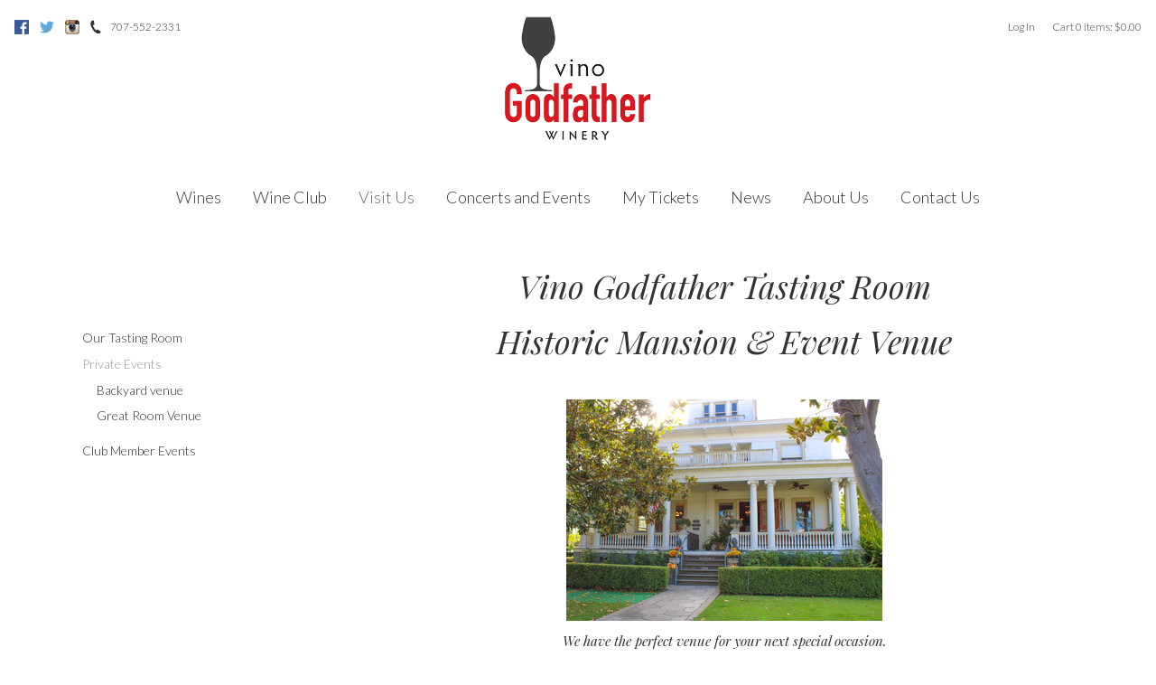

--- FILE ---
content_type: text/html; charset=utf-8
request_url: https://www.google.com/recaptcha/api2/anchor?ar=1&k=6LdQvBYTAAAAAP5Oi5g9ScTmALNxw3QegVXko56Q&co=aHR0cHM6Ly93d3cudmlub2dvZGZhdGhlci5jb206NDQz&hl=en&v=N67nZn4AqZkNcbeMu4prBgzg&size=normal&anchor-ms=20000&execute-ms=30000&cb=o2p1mev3dt6b
body_size: 49283
content:
<!DOCTYPE HTML><html dir="ltr" lang="en"><head><meta http-equiv="Content-Type" content="text/html; charset=UTF-8">
<meta http-equiv="X-UA-Compatible" content="IE=edge">
<title>reCAPTCHA</title>
<style type="text/css">
/* cyrillic-ext */
@font-face {
  font-family: 'Roboto';
  font-style: normal;
  font-weight: 400;
  font-stretch: 100%;
  src: url(//fonts.gstatic.com/s/roboto/v48/KFO7CnqEu92Fr1ME7kSn66aGLdTylUAMa3GUBHMdazTgWw.woff2) format('woff2');
  unicode-range: U+0460-052F, U+1C80-1C8A, U+20B4, U+2DE0-2DFF, U+A640-A69F, U+FE2E-FE2F;
}
/* cyrillic */
@font-face {
  font-family: 'Roboto';
  font-style: normal;
  font-weight: 400;
  font-stretch: 100%;
  src: url(//fonts.gstatic.com/s/roboto/v48/KFO7CnqEu92Fr1ME7kSn66aGLdTylUAMa3iUBHMdazTgWw.woff2) format('woff2');
  unicode-range: U+0301, U+0400-045F, U+0490-0491, U+04B0-04B1, U+2116;
}
/* greek-ext */
@font-face {
  font-family: 'Roboto';
  font-style: normal;
  font-weight: 400;
  font-stretch: 100%;
  src: url(//fonts.gstatic.com/s/roboto/v48/KFO7CnqEu92Fr1ME7kSn66aGLdTylUAMa3CUBHMdazTgWw.woff2) format('woff2');
  unicode-range: U+1F00-1FFF;
}
/* greek */
@font-face {
  font-family: 'Roboto';
  font-style: normal;
  font-weight: 400;
  font-stretch: 100%;
  src: url(//fonts.gstatic.com/s/roboto/v48/KFO7CnqEu92Fr1ME7kSn66aGLdTylUAMa3-UBHMdazTgWw.woff2) format('woff2');
  unicode-range: U+0370-0377, U+037A-037F, U+0384-038A, U+038C, U+038E-03A1, U+03A3-03FF;
}
/* math */
@font-face {
  font-family: 'Roboto';
  font-style: normal;
  font-weight: 400;
  font-stretch: 100%;
  src: url(//fonts.gstatic.com/s/roboto/v48/KFO7CnqEu92Fr1ME7kSn66aGLdTylUAMawCUBHMdazTgWw.woff2) format('woff2');
  unicode-range: U+0302-0303, U+0305, U+0307-0308, U+0310, U+0312, U+0315, U+031A, U+0326-0327, U+032C, U+032F-0330, U+0332-0333, U+0338, U+033A, U+0346, U+034D, U+0391-03A1, U+03A3-03A9, U+03B1-03C9, U+03D1, U+03D5-03D6, U+03F0-03F1, U+03F4-03F5, U+2016-2017, U+2034-2038, U+203C, U+2040, U+2043, U+2047, U+2050, U+2057, U+205F, U+2070-2071, U+2074-208E, U+2090-209C, U+20D0-20DC, U+20E1, U+20E5-20EF, U+2100-2112, U+2114-2115, U+2117-2121, U+2123-214F, U+2190, U+2192, U+2194-21AE, U+21B0-21E5, U+21F1-21F2, U+21F4-2211, U+2213-2214, U+2216-22FF, U+2308-230B, U+2310, U+2319, U+231C-2321, U+2336-237A, U+237C, U+2395, U+239B-23B7, U+23D0, U+23DC-23E1, U+2474-2475, U+25AF, U+25B3, U+25B7, U+25BD, U+25C1, U+25CA, U+25CC, U+25FB, U+266D-266F, U+27C0-27FF, U+2900-2AFF, U+2B0E-2B11, U+2B30-2B4C, U+2BFE, U+3030, U+FF5B, U+FF5D, U+1D400-1D7FF, U+1EE00-1EEFF;
}
/* symbols */
@font-face {
  font-family: 'Roboto';
  font-style: normal;
  font-weight: 400;
  font-stretch: 100%;
  src: url(//fonts.gstatic.com/s/roboto/v48/KFO7CnqEu92Fr1ME7kSn66aGLdTylUAMaxKUBHMdazTgWw.woff2) format('woff2');
  unicode-range: U+0001-000C, U+000E-001F, U+007F-009F, U+20DD-20E0, U+20E2-20E4, U+2150-218F, U+2190, U+2192, U+2194-2199, U+21AF, U+21E6-21F0, U+21F3, U+2218-2219, U+2299, U+22C4-22C6, U+2300-243F, U+2440-244A, U+2460-24FF, U+25A0-27BF, U+2800-28FF, U+2921-2922, U+2981, U+29BF, U+29EB, U+2B00-2BFF, U+4DC0-4DFF, U+FFF9-FFFB, U+10140-1018E, U+10190-1019C, U+101A0, U+101D0-101FD, U+102E0-102FB, U+10E60-10E7E, U+1D2C0-1D2D3, U+1D2E0-1D37F, U+1F000-1F0FF, U+1F100-1F1AD, U+1F1E6-1F1FF, U+1F30D-1F30F, U+1F315, U+1F31C, U+1F31E, U+1F320-1F32C, U+1F336, U+1F378, U+1F37D, U+1F382, U+1F393-1F39F, U+1F3A7-1F3A8, U+1F3AC-1F3AF, U+1F3C2, U+1F3C4-1F3C6, U+1F3CA-1F3CE, U+1F3D4-1F3E0, U+1F3ED, U+1F3F1-1F3F3, U+1F3F5-1F3F7, U+1F408, U+1F415, U+1F41F, U+1F426, U+1F43F, U+1F441-1F442, U+1F444, U+1F446-1F449, U+1F44C-1F44E, U+1F453, U+1F46A, U+1F47D, U+1F4A3, U+1F4B0, U+1F4B3, U+1F4B9, U+1F4BB, U+1F4BF, U+1F4C8-1F4CB, U+1F4D6, U+1F4DA, U+1F4DF, U+1F4E3-1F4E6, U+1F4EA-1F4ED, U+1F4F7, U+1F4F9-1F4FB, U+1F4FD-1F4FE, U+1F503, U+1F507-1F50B, U+1F50D, U+1F512-1F513, U+1F53E-1F54A, U+1F54F-1F5FA, U+1F610, U+1F650-1F67F, U+1F687, U+1F68D, U+1F691, U+1F694, U+1F698, U+1F6AD, U+1F6B2, U+1F6B9-1F6BA, U+1F6BC, U+1F6C6-1F6CF, U+1F6D3-1F6D7, U+1F6E0-1F6EA, U+1F6F0-1F6F3, U+1F6F7-1F6FC, U+1F700-1F7FF, U+1F800-1F80B, U+1F810-1F847, U+1F850-1F859, U+1F860-1F887, U+1F890-1F8AD, U+1F8B0-1F8BB, U+1F8C0-1F8C1, U+1F900-1F90B, U+1F93B, U+1F946, U+1F984, U+1F996, U+1F9E9, U+1FA00-1FA6F, U+1FA70-1FA7C, U+1FA80-1FA89, U+1FA8F-1FAC6, U+1FACE-1FADC, U+1FADF-1FAE9, U+1FAF0-1FAF8, U+1FB00-1FBFF;
}
/* vietnamese */
@font-face {
  font-family: 'Roboto';
  font-style: normal;
  font-weight: 400;
  font-stretch: 100%;
  src: url(//fonts.gstatic.com/s/roboto/v48/KFO7CnqEu92Fr1ME7kSn66aGLdTylUAMa3OUBHMdazTgWw.woff2) format('woff2');
  unicode-range: U+0102-0103, U+0110-0111, U+0128-0129, U+0168-0169, U+01A0-01A1, U+01AF-01B0, U+0300-0301, U+0303-0304, U+0308-0309, U+0323, U+0329, U+1EA0-1EF9, U+20AB;
}
/* latin-ext */
@font-face {
  font-family: 'Roboto';
  font-style: normal;
  font-weight: 400;
  font-stretch: 100%;
  src: url(//fonts.gstatic.com/s/roboto/v48/KFO7CnqEu92Fr1ME7kSn66aGLdTylUAMa3KUBHMdazTgWw.woff2) format('woff2');
  unicode-range: U+0100-02BA, U+02BD-02C5, U+02C7-02CC, U+02CE-02D7, U+02DD-02FF, U+0304, U+0308, U+0329, U+1D00-1DBF, U+1E00-1E9F, U+1EF2-1EFF, U+2020, U+20A0-20AB, U+20AD-20C0, U+2113, U+2C60-2C7F, U+A720-A7FF;
}
/* latin */
@font-face {
  font-family: 'Roboto';
  font-style: normal;
  font-weight: 400;
  font-stretch: 100%;
  src: url(//fonts.gstatic.com/s/roboto/v48/KFO7CnqEu92Fr1ME7kSn66aGLdTylUAMa3yUBHMdazQ.woff2) format('woff2');
  unicode-range: U+0000-00FF, U+0131, U+0152-0153, U+02BB-02BC, U+02C6, U+02DA, U+02DC, U+0304, U+0308, U+0329, U+2000-206F, U+20AC, U+2122, U+2191, U+2193, U+2212, U+2215, U+FEFF, U+FFFD;
}
/* cyrillic-ext */
@font-face {
  font-family: 'Roboto';
  font-style: normal;
  font-weight: 500;
  font-stretch: 100%;
  src: url(//fonts.gstatic.com/s/roboto/v48/KFO7CnqEu92Fr1ME7kSn66aGLdTylUAMa3GUBHMdazTgWw.woff2) format('woff2');
  unicode-range: U+0460-052F, U+1C80-1C8A, U+20B4, U+2DE0-2DFF, U+A640-A69F, U+FE2E-FE2F;
}
/* cyrillic */
@font-face {
  font-family: 'Roboto';
  font-style: normal;
  font-weight: 500;
  font-stretch: 100%;
  src: url(//fonts.gstatic.com/s/roboto/v48/KFO7CnqEu92Fr1ME7kSn66aGLdTylUAMa3iUBHMdazTgWw.woff2) format('woff2');
  unicode-range: U+0301, U+0400-045F, U+0490-0491, U+04B0-04B1, U+2116;
}
/* greek-ext */
@font-face {
  font-family: 'Roboto';
  font-style: normal;
  font-weight: 500;
  font-stretch: 100%;
  src: url(//fonts.gstatic.com/s/roboto/v48/KFO7CnqEu92Fr1ME7kSn66aGLdTylUAMa3CUBHMdazTgWw.woff2) format('woff2');
  unicode-range: U+1F00-1FFF;
}
/* greek */
@font-face {
  font-family: 'Roboto';
  font-style: normal;
  font-weight: 500;
  font-stretch: 100%;
  src: url(//fonts.gstatic.com/s/roboto/v48/KFO7CnqEu92Fr1ME7kSn66aGLdTylUAMa3-UBHMdazTgWw.woff2) format('woff2');
  unicode-range: U+0370-0377, U+037A-037F, U+0384-038A, U+038C, U+038E-03A1, U+03A3-03FF;
}
/* math */
@font-face {
  font-family: 'Roboto';
  font-style: normal;
  font-weight: 500;
  font-stretch: 100%;
  src: url(//fonts.gstatic.com/s/roboto/v48/KFO7CnqEu92Fr1ME7kSn66aGLdTylUAMawCUBHMdazTgWw.woff2) format('woff2');
  unicode-range: U+0302-0303, U+0305, U+0307-0308, U+0310, U+0312, U+0315, U+031A, U+0326-0327, U+032C, U+032F-0330, U+0332-0333, U+0338, U+033A, U+0346, U+034D, U+0391-03A1, U+03A3-03A9, U+03B1-03C9, U+03D1, U+03D5-03D6, U+03F0-03F1, U+03F4-03F5, U+2016-2017, U+2034-2038, U+203C, U+2040, U+2043, U+2047, U+2050, U+2057, U+205F, U+2070-2071, U+2074-208E, U+2090-209C, U+20D0-20DC, U+20E1, U+20E5-20EF, U+2100-2112, U+2114-2115, U+2117-2121, U+2123-214F, U+2190, U+2192, U+2194-21AE, U+21B0-21E5, U+21F1-21F2, U+21F4-2211, U+2213-2214, U+2216-22FF, U+2308-230B, U+2310, U+2319, U+231C-2321, U+2336-237A, U+237C, U+2395, U+239B-23B7, U+23D0, U+23DC-23E1, U+2474-2475, U+25AF, U+25B3, U+25B7, U+25BD, U+25C1, U+25CA, U+25CC, U+25FB, U+266D-266F, U+27C0-27FF, U+2900-2AFF, U+2B0E-2B11, U+2B30-2B4C, U+2BFE, U+3030, U+FF5B, U+FF5D, U+1D400-1D7FF, U+1EE00-1EEFF;
}
/* symbols */
@font-face {
  font-family: 'Roboto';
  font-style: normal;
  font-weight: 500;
  font-stretch: 100%;
  src: url(//fonts.gstatic.com/s/roboto/v48/KFO7CnqEu92Fr1ME7kSn66aGLdTylUAMaxKUBHMdazTgWw.woff2) format('woff2');
  unicode-range: U+0001-000C, U+000E-001F, U+007F-009F, U+20DD-20E0, U+20E2-20E4, U+2150-218F, U+2190, U+2192, U+2194-2199, U+21AF, U+21E6-21F0, U+21F3, U+2218-2219, U+2299, U+22C4-22C6, U+2300-243F, U+2440-244A, U+2460-24FF, U+25A0-27BF, U+2800-28FF, U+2921-2922, U+2981, U+29BF, U+29EB, U+2B00-2BFF, U+4DC0-4DFF, U+FFF9-FFFB, U+10140-1018E, U+10190-1019C, U+101A0, U+101D0-101FD, U+102E0-102FB, U+10E60-10E7E, U+1D2C0-1D2D3, U+1D2E0-1D37F, U+1F000-1F0FF, U+1F100-1F1AD, U+1F1E6-1F1FF, U+1F30D-1F30F, U+1F315, U+1F31C, U+1F31E, U+1F320-1F32C, U+1F336, U+1F378, U+1F37D, U+1F382, U+1F393-1F39F, U+1F3A7-1F3A8, U+1F3AC-1F3AF, U+1F3C2, U+1F3C4-1F3C6, U+1F3CA-1F3CE, U+1F3D4-1F3E0, U+1F3ED, U+1F3F1-1F3F3, U+1F3F5-1F3F7, U+1F408, U+1F415, U+1F41F, U+1F426, U+1F43F, U+1F441-1F442, U+1F444, U+1F446-1F449, U+1F44C-1F44E, U+1F453, U+1F46A, U+1F47D, U+1F4A3, U+1F4B0, U+1F4B3, U+1F4B9, U+1F4BB, U+1F4BF, U+1F4C8-1F4CB, U+1F4D6, U+1F4DA, U+1F4DF, U+1F4E3-1F4E6, U+1F4EA-1F4ED, U+1F4F7, U+1F4F9-1F4FB, U+1F4FD-1F4FE, U+1F503, U+1F507-1F50B, U+1F50D, U+1F512-1F513, U+1F53E-1F54A, U+1F54F-1F5FA, U+1F610, U+1F650-1F67F, U+1F687, U+1F68D, U+1F691, U+1F694, U+1F698, U+1F6AD, U+1F6B2, U+1F6B9-1F6BA, U+1F6BC, U+1F6C6-1F6CF, U+1F6D3-1F6D7, U+1F6E0-1F6EA, U+1F6F0-1F6F3, U+1F6F7-1F6FC, U+1F700-1F7FF, U+1F800-1F80B, U+1F810-1F847, U+1F850-1F859, U+1F860-1F887, U+1F890-1F8AD, U+1F8B0-1F8BB, U+1F8C0-1F8C1, U+1F900-1F90B, U+1F93B, U+1F946, U+1F984, U+1F996, U+1F9E9, U+1FA00-1FA6F, U+1FA70-1FA7C, U+1FA80-1FA89, U+1FA8F-1FAC6, U+1FACE-1FADC, U+1FADF-1FAE9, U+1FAF0-1FAF8, U+1FB00-1FBFF;
}
/* vietnamese */
@font-face {
  font-family: 'Roboto';
  font-style: normal;
  font-weight: 500;
  font-stretch: 100%;
  src: url(//fonts.gstatic.com/s/roboto/v48/KFO7CnqEu92Fr1ME7kSn66aGLdTylUAMa3OUBHMdazTgWw.woff2) format('woff2');
  unicode-range: U+0102-0103, U+0110-0111, U+0128-0129, U+0168-0169, U+01A0-01A1, U+01AF-01B0, U+0300-0301, U+0303-0304, U+0308-0309, U+0323, U+0329, U+1EA0-1EF9, U+20AB;
}
/* latin-ext */
@font-face {
  font-family: 'Roboto';
  font-style: normal;
  font-weight: 500;
  font-stretch: 100%;
  src: url(//fonts.gstatic.com/s/roboto/v48/KFO7CnqEu92Fr1ME7kSn66aGLdTylUAMa3KUBHMdazTgWw.woff2) format('woff2');
  unicode-range: U+0100-02BA, U+02BD-02C5, U+02C7-02CC, U+02CE-02D7, U+02DD-02FF, U+0304, U+0308, U+0329, U+1D00-1DBF, U+1E00-1E9F, U+1EF2-1EFF, U+2020, U+20A0-20AB, U+20AD-20C0, U+2113, U+2C60-2C7F, U+A720-A7FF;
}
/* latin */
@font-face {
  font-family: 'Roboto';
  font-style: normal;
  font-weight: 500;
  font-stretch: 100%;
  src: url(//fonts.gstatic.com/s/roboto/v48/KFO7CnqEu92Fr1ME7kSn66aGLdTylUAMa3yUBHMdazQ.woff2) format('woff2');
  unicode-range: U+0000-00FF, U+0131, U+0152-0153, U+02BB-02BC, U+02C6, U+02DA, U+02DC, U+0304, U+0308, U+0329, U+2000-206F, U+20AC, U+2122, U+2191, U+2193, U+2212, U+2215, U+FEFF, U+FFFD;
}
/* cyrillic-ext */
@font-face {
  font-family: 'Roboto';
  font-style: normal;
  font-weight: 900;
  font-stretch: 100%;
  src: url(//fonts.gstatic.com/s/roboto/v48/KFO7CnqEu92Fr1ME7kSn66aGLdTylUAMa3GUBHMdazTgWw.woff2) format('woff2');
  unicode-range: U+0460-052F, U+1C80-1C8A, U+20B4, U+2DE0-2DFF, U+A640-A69F, U+FE2E-FE2F;
}
/* cyrillic */
@font-face {
  font-family: 'Roboto';
  font-style: normal;
  font-weight: 900;
  font-stretch: 100%;
  src: url(//fonts.gstatic.com/s/roboto/v48/KFO7CnqEu92Fr1ME7kSn66aGLdTylUAMa3iUBHMdazTgWw.woff2) format('woff2');
  unicode-range: U+0301, U+0400-045F, U+0490-0491, U+04B0-04B1, U+2116;
}
/* greek-ext */
@font-face {
  font-family: 'Roboto';
  font-style: normal;
  font-weight: 900;
  font-stretch: 100%;
  src: url(//fonts.gstatic.com/s/roboto/v48/KFO7CnqEu92Fr1ME7kSn66aGLdTylUAMa3CUBHMdazTgWw.woff2) format('woff2');
  unicode-range: U+1F00-1FFF;
}
/* greek */
@font-face {
  font-family: 'Roboto';
  font-style: normal;
  font-weight: 900;
  font-stretch: 100%;
  src: url(//fonts.gstatic.com/s/roboto/v48/KFO7CnqEu92Fr1ME7kSn66aGLdTylUAMa3-UBHMdazTgWw.woff2) format('woff2');
  unicode-range: U+0370-0377, U+037A-037F, U+0384-038A, U+038C, U+038E-03A1, U+03A3-03FF;
}
/* math */
@font-face {
  font-family: 'Roboto';
  font-style: normal;
  font-weight: 900;
  font-stretch: 100%;
  src: url(//fonts.gstatic.com/s/roboto/v48/KFO7CnqEu92Fr1ME7kSn66aGLdTylUAMawCUBHMdazTgWw.woff2) format('woff2');
  unicode-range: U+0302-0303, U+0305, U+0307-0308, U+0310, U+0312, U+0315, U+031A, U+0326-0327, U+032C, U+032F-0330, U+0332-0333, U+0338, U+033A, U+0346, U+034D, U+0391-03A1, U+03A3-03A9, U+03B1-03C9, U+03D1, U+03D5-03D6, U+03F0-03F1, U+03F4-03F5, U+2016-2017, U+2034-2038, U+203C, U+2040, U+2043, U+2047, U+2050, U+2057, U+205F, U+2070-2071, U+2074-208E, U+2090-209C, U+20D0-20DC, U+20E1, U+20E5-20EF, U+2100-2112, U+2114-2115, U+2117-2121, U+2123-214F, U+2190, U+2192, U+2194-21AE, U+21B0-21E5, U+21F1-21F2, U+21F4-2211, U+2213-2214, U+2216-22FF, U+2308-230B, U+2310, U+2319, U+231C-2321, U+2336-237A, U+237C, U+2395, U+239B-23B7, U+23D0, U+23DC-23E1, U+2474-2475, U+25AF, U+25B3, U+25B7, U+25BD, U+25C1, U+25CA, U+25CC, U+25FB, U+266D-266F, U+27C0-27FF, U+2900-2AFF, U+2B0E-2B11, U+2B30-2B4C, U+2BFE, U+3030, U+FF5B, U+FF5D, U+1D400-1D7FF, U+1EE00-1EEFF;
}
/* symbols */
@font-face {
  font-family: 'Roboto';
  font-style: normal;
  font-weight: 900;
  font-stretch: 100%;
  src: url(//fonts.gstatic.com/s/roboto/v48/KFO7CnqEu92Fr1ME7kSn66aGLdTylUAMaxKUBHMdazTgWw.woff2) format('woff2');
  unicode-range: U+0001-000C, U+000E-001F, U+007F-009F, U+20DD-20E0, U+20E2-20E4, U+2150-218F, U+2190, U+2192, U+2194-2199, U+21AF, U+21E6-21F0, U+21F3, U+2218-2219, U+2299, U+22C4-22C6, U+2300-243F, U+2440-244A, U+2460-24FF, U+25A0-27BF, U+2800-28FF, U+2921-2922, U+2981, U+29BF, U+29EB, U+2B00-2BFF, U+4DC0-4DFF, U+FFF9-FFFB, U+10140-1018E, U+10190-1019C, U+101A0, U+101D0-101FD, U+102E0-102FB, U+10E60-10E7E, U+1D2C0-1D2D3, U+1D2E0-1D37F, U+1F000-1F0FF, U+1F100-1F1AD, U+1F1E6-1F1FF, U+1F30D-1F30F, U+1F315, U+1F31C, U+1F31E, U+1F320-1F32C, U+1F336, U+1F378, U+1F37D, U+1F382, U+1F393-1F39F, U+1F3A7-1F3A8, U+1F3AC-1F3AF, U+1F3C2, U+1F3C4-1F3C6, U+1F3CA-1F3CE, U+1F3D4-1F3E0, U+1F3ED, U+1F3F1-1F3F3, U+1F3F5-1F3F7, U+1F408, U+1F415, U+1F41F, U+1F426, U+1F43F, U+1F441-1F442, U+1F444, U+1F446-1F449, U+1F44C-1F44E, U+1F453, U+1F46A, U+1F47D, U+1F4A3, U+1F4B0, U+1F4B3, U+1F4B9, U+1F4BB, U+1F4BF, U+1F4C8-1F4CB, U+1F4D6, U+1F4DA, U+1F4DF, U+1F4E3-1F4E6, U+1F4EA-1F4ED, U+1F4F7, U+1F4F9-1F4FB, U+1F4FD-1F4FE, U+1F503, U+1F507-1F50B, U+1F50D, U+1F512-1F513, U+1F53E-1F54A, U+1F54F-1F5FA, U+1F610, U+1F650-1F67F, U+1F687, U+1F68D, U+1F691, U+1F694, U+1F698, U+1F6AD, U+1F6B2, U+1F6B9-1F6BA, U+1F6BC, U+1F6C6-1F6CF, U+1F6D3-1F6D7, U+1F6E0-1F6EA, U+1F6F0-1F6F3, U+1F6F7-1F6FC, U+1F700-1F7FF, U+1F800-1F80B, U+1F810-1F847, U+1F850-1F859, U+1F860-1F887, U+1F890-1F8AD, U+1F8B0-1F8BB, U+1F8C0-1F8C1, U+1F900-1F90B, U+1F93B, U+1F946, U+1F984, U+1F996, U+1F9E9, U+1FA00-1FA6F, U+1FA70-1FA7C, U+1FA80-1FA89, U+1FA8F-1FAC6, U+1FACE-1FADC, U+1FADF-1FAE9, U+1FAF0-1FAF8, U+1FB00-1FBFF;
}
/* vietnamese */
@font-face {
  font-family: 'Roboto';
  font-style: normal;
  font-weight: 900;
  font-stretch: 100%;
  src: url(//fonts.gstatic.com/s/roboto/v48/KFO7CnqEu92Fr1ME7kSn66aGLdTylUAMa3OUBHMdazTgWw.woff2) format('woff2');
  unicode-range: U+0102-0103, U+0110-0111, U+0128-0129, U+0168-0169, U+01A0-01A1, U+01AF-01B0, U+0300-0301, U+0303-0304, U+0308-0309, U+0323, U+0329, U+1EA0-1EF9, U+20AB;
}
/* latin-ext */
@font-face {
  font-family: 'Roboto';
  font-style: normal;
  font-weight: 900;
  font-stretch: 100%;
  src: url(//fonts.gstatic.com/s/roboto/v48/KFO7CnqEu92Fr1ME7kSn66aGLdTylUAMa3KUBHMdazTgWw.woff2) format('woff2');
  unicode-range: U+0100-02BA, U+02BD-02C5, U+02C7-02CC, U+02CE-02D7, U+02DD-02FF, U+0304, U+0308, U+0329, U+1D00-1DBF, U+1E00-1E9F, U+1EF2-1EFF, U+2020, U+20A0-20AB, U+20AD-20C0, U+2113, U+2C60-2C7F, U+A720-A7FF;
}
/* latin */
@font-face {
  font-family: 'Roboto';
  font-style: normal;
  font-weight: 900;
  font-stretch: 100%;
  src: url(//fonts.gstatic.com/s/roboto/v48/KFO7CnqEu92Fr1ME7kSn66aGLdTylUAMa3yUBHMdazQ.woff2) format('woff2');
  unicode-range: U+0000-00FF, U+0131, U+0152-0153, U+02BB-02BC, U+02C6, U+02DA, U+02DC, U+0304, U+0308, U+0329, U+2000-206F, U+20AC, U+2122, U+2191, U+2193, U+2212, U+2215, U+FEFF, U+FFFD;
}

</style>
<link rel="stylesheet" type="text/css" href="https://www.gstatic.com/recaptcha/releases/N67nZn4AqZkNcbeMu4prBgzg/styles__ltr.css">
<script nonce="fVzvEBkCTocQqTxYmw0oNg" type="text/javascript">window['__recaptcha_api'] = 'https://www.google.com/recaptcha/api2/';</script>
<script type="text/javascript" src="https://www.gstatic.com/recaptcha/releases/N67nZn4AqZkNcbeMu4prBgzg/recaptcha__en.js" nonce="fVzvEBkCTocQqTxYmw0oNg">
      
    </script></head>
<body><div id="rc-anchor-alert" class="rc-anchor-alert"></div>
<input type="hidden" id="recaptcha-token" value="[base64]">
<script type="text/javascript" nonce="fVzvEBkCTocQqTxYmw0oNg">
      recaptcha.anchor.Main.init("[\x22ainput\x22,[\x22bgdata\x22,\x22\x22,\[base64]/[base64]/[base64]/bmV3IHJbeF0oY1swXSk6RT09Mj9uZXcgclt4XShjWzBdLGNbMV0pOkU9PTM/bmV3IHJbeF0oY1swXSxjWzFdLGNbMl0pOkU9PTQ/[base64]/[base64]/[base64]/[base64]/[base64]/[base64]/[base64]/[base64]\x22,\[base64]\x22,\x22RGMWw5rDusKRT8OSw4ZPTEDDonlGak/DjMOLw67DqiPCgwnDjmvCvsO9NyloXsK3cT9hwrQZwqPCscOdB8KDOsKVJD9ewo7Co2kGDMKuw4TCksK/OMKJw57DsMOXWX0zNsOGEsOkwrnCo3rDhcKFb2HCkMOkVSnDjMO/VD4JwopbwqsdwqLCjFvDhsOUw488QMOjCcOdEMKBXMO9f8OaeMK1OsKiwrUQwqkowoQQwqNgRsKbWW3CrsKSVAImTSIEHMODRcK4AcKhwp5KXmLCsljCqlPDqMOiw4V0cAbDrMKrwrPCrMOUwpvCv8ODw6dxfMKnIR4xwr3Ci8OiYDHCrlFha8K2KU/DqMKPwoZUPcK7wq1Zw6TDhMO5KwYtw4jCt8KnJEoTw4TDlArDrGTDscOTMcOpIycew4/Duy7DkQLDtjxQw5dNOMOowo/DhB9LwpF6woIWb8OrwpQTHzrDrjTDr8Kmwp5rPMKNw4d5w5F4wqlSw7dKwrEIw5HCjcKZNlnCi3J0w5wowrHDnk/DjVxAw61awq5fw7Ewwo7Dnw09ZcK5W8Ovw63ChMO6w7Vtwp3Du8O1woPDnVM3wrUfw4vDsy7CgnHDklbCkn7Ck8Oiw43Dn8ONS1lHwq8rwoHDk1LCgsKDwq7DjBVhGUHDrMOqbG0NDMK4ewouwobDuzHCqsKHCnvCgcOyNcOZw67ChMO/w4fDq8KUwqvChHBSwrsvH8K4w5IVwpJrwpzCsjfDnsOAfivCqMORe0vDkcOUfUV+EMOYcsKtwpHCrMOMw5/DhU43BU7DocKqwq16wpvDlUTCp8K+w53DucOtwqM5w7jDvsKaewnDiQhvNyHDqg9bw4pRM2nDozvCrMKaezHDtsK9wpQXCApHC8OdO8KJw53DpMK7wrPCtnYpVkLCvsOEO8KPwrZZe3LCucKwwqvDsyQhRBjDmsOHRsKNwrfCgzFOwoxSwp7CsMOKXsOsw4/Cj3TCiTE6w6DDmBxAwpfDhcK/wpjCt8KqSsO7wqbCmkTCl1rCn2FJw7nDjnrCjMKUAnY6QMOgw5DDqxh9NS7DscO+HMKrwrHDhyTDmsORK8OUO0hVRcOmV8OgbBUyXsOcDsK6woHCiMK4wrHDvQRjw55Hw6/Dv8OTOMKfaMKUDcOOFMOkZ8K7w7zDh33CgkvDqm5uAsKmw5zCk8OGwo7Du8KwccO5woPDt0cRNjrClx3DmxNwOcKSw5bDjgDDt3YUFsO1wqtYwr12UgLClEs5cMK0wp3Ci8Oow4Fae8KgPcK4w7x2woc/wqHDrMKqwo0NeWbCocKowqoOwoMSEcObZMKxw6DDmBErTsOqGcKiw4HDvMOBRBh+w5PDjSTDnTXCnS9OBEMvOgbDj8O+CRQDwrPChF3Ci17CjMKmworDqMKQbT/CtiHChDNRXGvCqX7CigbCrMOUFw/DtcKUw57DpXB9w6FBw6LCqS7ChcKCP8O4w4jDssODwonCqgVYw7TDuA1Pw7XDscO1wqLCoW5TwpXCrHfCicKbAcK6wrTClnQxw71TaWLCtMKuwoNTwpVIY2VEw77DnH13wpRrwovDuRsKPx5Vw4IqwqHCpktHw5x/w5HDnG7DgMOQDsO+w67DqcKMOsOlw7cnXsKIwoQ+wpIHw7fCicOJL0kqworChMOAwps7w4TCmSfDpcKILiDDjjF+wr/Cl8Khw4puw7ZoR8KnRjx5DFhWd8KaPsKMwq1PfzXCgsO+ZFrCrcOpwq3Dm8KDw5k8ScK6HMObOMOHWnwMw4cHOwnCl8K/w4Ugw7AdRiBrw73CoRHDucOkwp9AwphBesO0DcKNwr8fw40uwo7DswHDuMK6HQBIwozCvA3DmkfCoGfDsGrDqB/DoMOrwoFIdcOmDGF2CcOKXsKqKgJtdS/[base64]/dMOzw47CtAHCrS0MX8OzB8KPw53DhT7Dn8KVwqnCscKLwpkqOCfDnMOkRW04R8Kawqg1w5otwq/CtXwfwrk4wr3Duw0rclMHHVDCg8OqWcKdXgdJw5U0bMOXwqYjTsKIwpZuw7TDgVsMRcKgHHYsZsOBb3LDlV3CmcO6YC3Dihl5woBQTSpBw4rDiATCi1NXCHMGw6vDihBGwrUgwqJ6w6puLMK4w6LDjXHDs8OKw5fDgMOMwoN5e8ODw6oNw5BzwrAlU8O/JMO4w6rDrMOuw5fCmibDvcOfw7vCo8Kvw6lheWxJw6/CgVDDqcKOcmFbSsOzUFVJw6HDgMKqwoLDnC4Gwp04w50xwrXDlcK6C0ILwoHClsKtCcKEw65DJjbCgcOsMSgTw4BXbMKXwpXDrxXCgm/Cm8OuImHDhcOXw5LDkMO9QH3Cl8Ojw78ISlPCr8KGwrhowpzCtm91ZmnDvwfCmsOtWS/[base64]/[base64]/[base64]/DpcKPw5XDgcOOw655w77Cr8Kyw6/CmsORJmJPw5VCKsOgw7XDni/[base64]/CtsOOwoHDucKcwp/[base64]/[base64]/e8KjwrfDj8KDUsOMcWQ/K8O/worDniHDo8OvZMKsw7tXwogPwrjDiMOiw6fCjibChMKGPMOrwqzDosKIM8Kvw5wVwr8mwrdQS8KywoBrw6kwMlbCsBzDpMOfUMOgw7jDhWbChyJdWF/Dp8Okw5bDocO9w7TCncKMwrTDrD/CjnI/wohWw5TDssKow6XDlsOVwpXCgQ7Dv8OYMgpadydww6LDvSvDoMK4cMOeJsO5w4TDlMOHFsK5w6/Ct33DqMO0U8OiGT/[base64]/DksK8YcKMIgLChRNBwr3Cn8Kxw60dCSBww5vDoMOTcBNYw7DDmcKtRcOqw4bDq3hcVUPCpsOOS8Kcw5zDnynChMOgwp7Ct8OlbmdVdcK3wrouwqPCuMKiwr7CpCrDi8KowrE0KMO/[base64]/CvsKDwpfDjMOZwoo9QTwMDn7CssKywpMKVsOXEGUPw7Jiw5LDlMKWwqYqw7tawpfCiMOfw7vCkcOJwpYWNHHCu1PCiARrw44vw68/w5PDnhcqwqskQ8K7WcO4wqfDrAFfD8O5J8KwwqA9w4J/wqRNw7/DqXoowpVDCCRLEcOiScO2wqPDiyM1B8ORYGF7JWZbJzsgw5jCiMKaw5t0w6NnZD0LR8KBw6FJw78Mwp7CmyddwrbCi2MHwq7Cth0fKQ0+VS5UYmdRw7sVDsOtbMKhFk/[base64]/[base64]/BizCsibDv8OZAsOBXMO8w7XDoMK6J8ObwqfCn8KKw4TCgAHDisOpDFdyYUnCoEBAwoRiwp8Qw4/CvmdyMsKmW8OfU8O9w48IXcOxw77CgMKBIwTDgcKRw6wUCcKVZW5tw5Z+HcO+aQ4Bcn8sw4cDGSEAacOLUMONa8OXwpfDscOZw4hnwoQRTcOzwqFCalUGwp3CkiooQMOxJ1pTwqXCpMKtw4g0wovCm8K8dMKnw7LCuQ/DlMOXMsKXwqrDuWzCuFLCssOFwqlAw5PDrGLDtMOLesOiQVbDoMOhXsKhKcOtwoJTw5Jzw6IjXUPCoRzDgDTCvMOKI3lXIyHCrUsqwrAhZx/[base64]/Cpg8ncw8Sw6XCmMKNYcKww7loTsKvwoQoJAjCtEDCu2Z2wo1jw5nCmSDCmMKrw4XDswPCgWjCt2g+MsOJL8KjwqcFEkTDosO+b8KawrvCt0w2w5PDrMOqIiNpw4cSccKbwoJbw4zDhnnDilXCmy/Ds18FwoIcfh/[base64]/[base64]/Cnl0rw4gcwqwgFsOqwrFveMOkw7cOScOVw4wcDH4wDCF7wqHCsQoqV37CvH0LXsKUVjQJGkVRIyB7O8K1w73CpsKYw4lCw5QsVsKTIsO4wqtFwr/Dr8OoHiQtNAnDg8OFwoZ6dcOcwqvCqmN9w6LDuzPCpsKpWcKLw4doIlA2bAt8wo1OXDXDjsOJBcOKc8KmUsKyw6/CmMOGVgtKKi7DvcKRC2vDmWfDjQJFw6EePsKOwp1Rw6TDqExRw5zCusKzwo51YsKfwpvCjUDDpMKgw7BJGAYgwpLCrcO+wp3CmjZwV01QGVLCtcOywoXCt8O4woALwqN2w5/CsMO/[base64]/DrMOpwq3DiB/[base64]/DqsKjwoEPE8OKP8KKw77DmCbCjsOWwqLCpQrDvRMNY8OMWcKcf8Kdw5A5wonDnhU3MMOKw6zCuXEOJsOUw47Dh8OcPcKDw6/[base64]/Dsi0ewrclw7PCtXDCgjRZDWpeRQxpwo/CgcO7c8KychIkScOZw5jCv8Omw63CssOdwq9rDSLDjyMlw6MRS8OjwqTDhgjDocKdw75Kw6XDi8KydDHChcKvw7PDiUE8VknCmcOvwppXDXpkSMO3w4jCjMOjTn8/wp/[base64]/DsUl5wrg0w6XDrAYzf8ODTmhaw6hjaMKuwo8ew4HCsQYWw7XDjsO6IDDDkgPDoERIwpYZMMKCwp87wqDCv8Ovw6zCnzpDacKnecO2KQXCnBHDmsKtwphrZcOTw7Y1D8O8w55EwrxjM8ONNGXDr2PCiMKOBiovw7o4MwTCuy03w5/[base64]/[base64]/wrw0wqxTw6fCgsKEfVvCpcO8w6rDkiTCg8Ocw5nDuMO2bcKTwqnDuwoGNcOJw5BEGHwHwr3DhjrDmzIHC2XCsxbCv3tjPsOaUUUywoo3w75SwoXChyTDlAjCncO7aHBuM8OyW0zDi3IOFVw/wpnDpMOGORRoccKBRcKiw74lw6/CusO2w6FTMgU9IFhTNMOWZ8KdRcOfGz3CiFnCmVTCugBgXQJ8wpR6RifDs2UXc8KQwqEGNcKqw7BMw6hhw7/CtcOkwqTDoRDDmGjDrxpow7BcwrrDrcOiw7vDpDk7w7nDs03CoMKFw4kmwqzCnXHCsQxkUm4YGVbCgMKNwp5VwrzDviLDssODw4Q0w43DjcKfGcKGL8OlPT/CizIEwrDDsMOYwqHDjcKrBcOZFjFBwq5zAWHDsMOtwrJ6w7TDh3DDj2LCjMOXJsOSw5EYw5pFe1XDrG/DpQpvUwbCr1vDuMK8RD/[base64]/aV/CiMKAw6AUTUYoIsKKw67DnDJFEENTH8Opw7fCu8OEwpHDgMKgNMO0w6LDh8K1cmvDmMOiw5/[base64]/CukrCoMObPndsHsO5a8K5OHB3WcKKKsKRTcKuJsKHAxQ9Ln0DfMOIHyoZSTjDnWw2w4FeblpkecODHkbDuVgAw5txw4R3TlhRw57CtsKsaEB2wrdiwohkw4TDnGTDunPDlcOfXSrCsjjClsO8McO/[base64]/Dsy1PHlYmNMKpP8K1MSLDlyfDpcOIQx/[base64]/ClBTDn1jDtiE+D0Q8TFMOw7Egw53CqwTDqcKqSHEGYyHDlcKewqcrw4V2dwbDtsONwpPCgMOowqjCuQLDmsO/w5V/wqTDisKgw4BCLyjCmcKTaMK+LsO/FcK7FsKvTMKNaw1iaQPCgmnCtsOuQELCn8Kiw6rCsMOww7jDqRXCi3k/w53CrAAxXi7DkEQWw5XDvGzDuRYpRCjDrVp9KcKBwr9mIVXCoMKgL8O9wpLCrMKowprCmMO+wo0SwqxgwpHCsQUoEkYtf8KewpZJw6ZKwqkpwrfCssOYAcObKsODVFBOYXETw7J/dsKlSMO2C8OAw6Yrw5gOw47ClhERcsOjw7rDmsOFwo0Zw7HCkg/DjcO1asKWLntrWVDCtcOMw5vDl8Kiwq/CqCPDhUAowpcUc8OgwrLDqBrCrsKKdMKlVifCicO+UV88wpzDgcKpBWPCtwkiwofDp1AuA01/P2JnwqAnUQZew7vCtBBJMU3DoFrDqMOQw7l1w6jDqMOCAcOgwrc5wo/CiERFwqPDgW3ClyJmw6VLwoQSfcKnNcOcV8K9w4h9w7TDtwVjwrDDqjZ1w40Rwo5NGMOYw60RHsK+csOcw4RAdcKBPWzDtjfCgMKKwo8IRsOjw5/[base64]/UzcSw47DscO/[base64]/w7HCrE3DkMOZEMKEYcOaw4TDsxTClcOTWsKOw5fDhlgMw5dvYsKHw4nDtVt8wpQewozCqHzDghpOw57DkWHDsyosNsOzMkjCvih/BcK4TFACGcOdHcKkFlDDkxvDosO1fG8Jw5phwrk+OcKyw7bCqcKCUXjCgsObwq4gw4s2wpxeehfCk8OVwos1woDCsALCiT/[base64]/DpcKyU0VKw4rCqBIUwqYzYhtFw67DvMOHw6TDj8KbJcKdw6DDmMOFA8OuDMOdN8OpwpgafcO7HsKZL8OaPW3Drm7CrW7Do8OzFzHDu8OiewrCqMKnPsKSFMKCCsKjw4HDmyXCt8KxwqsyFMO5fMO+GEY8f8OWw53CrMK6w6YxwrvDmwHCrsOZAiHDpsKqWQ0/wpHDh8KJw7kDw57CmWvCisO1w4xFwofCkcKzNMKFw786eF0hDi7DpcKjQ8ORwqnCkHnCmMKCwoTCvMK3wpXDiCs9KC3CkgrCj14HHi9kwq03dsKSOU9yw7/DvBPCrn/Cg8K/QsKaw7g+G8OxwpHCo3rDhygFw7rCjcK5fm0nwrnCgGVUW8KEBivDgcOUG8OswoEfwpUkwoICw5zDjhbCgsKnw4gEw4nCt8Kew6J4WwfCtgjCosO7w59nwqfCtX/DgMO4wqvCuzsGcsKTwpckw6kVw6hyeF3Dv0Urcj7ChMODwo7Cjlxswogow5UswqfCnsO4Z8KWJV3DucO1w6jDocOAJMKfcATDpDIXesO4cFZ4w77Ci1rDpcOFw409Uzdbw7oxw6TDicOGw6XDj8KHw44FGMOew6dkwoHDhMOgMsKVw7IxYFnDnBnCssOIw7/DkSsqw69hS8OGw6bDr8KPccOTwpItw4fCsnkHHTYDKiozFHXCk8O6wpJdfkbDvsOFMC/CgDUVw7LDo8KAwoLClsK5WgwhPB8obAwaTQzDgMOTIQ9bwqrDng/[base64]/wonDvDhzFBAtw7FlwqodZMKwdnTDrB49RmzDqcKHwqVgQsO/[base64]/CvVshw6IwfBY3w5HCnsKFwrIQw5HDlQIPw5bDjR12TMOKUcONw57CknRywprDqS8yOV7CuWIWw7sEw4/Crik+wrAZEVLCtMKvwq3Dp3LCiMO3w6lbTcKhM8KEbRV4wpPDgQXDtsK6DDIRVAc2ZDrCugYnHGsvw6AyDRwLdMKFwrMqwr/CkcOSw5nDjMODAyFpwq3CnMORTnU9w5TDhmoZa8ORK3tkZSfDucONw5bCv8OfT8OEHEIsw4RzXAPDnMOIfn3DqMOUHMKvVVTCisOzcAsEZ8OicDfDvsOoIMKKw7vDmyJww4nClxt1eMO/Z8OaHHspwrbCiG0Zw61dEBUMNDwmFMKVdkAgwqtOw5XCgVAzaQnDqWDCtcK1Y3lWw6xowqZeF8O2CGghwoLDncKkw5lvw6XDlHvCvcOlJwRmXTgZwokkYsKlwrnDjV4BwqPCoxAxayTDjcO/[base64]/CmsOfKBLDk8OXw7NEwqhuMMO1w5cifcO7biRdEsOVw5/DmAp9w6vCqTzDj07Cr1HDrMOtw5J6w7nCmyfCvDJiw4UbwozDqMOGwpIWLHrDqMKDaxdbYVxTwppAPn/Cu8ONVMK9OX1CwqJxwrxgHcKtTsKRw7/DrMKewqXDij84GcK2In/CvEZ6EhUrwqNIYjcifcKQKWd9Q3JUen92bh51NcOpHy11wr7Du0jDiMOkw7YCw57CqhPDulJbYsOUw7XCl0EWD8KIaHHCtsOhwpgFw5HChGwRwqjCl8O8w5/[base64]/Dm8OtwpUlwpDCr8K3w79LVk18woLDg8Kwwo7CtcKmw7sIQsKKworDucKxEsOTEcOsMwJpA8OMw6vCpCcYw6bDjHobwpBcwpPDl2BFVMKGHcKfcMOKZ8OOwoEFCcKDOS7DrcKxJ8K8w5JbUULDlMK0w5PDqD/DtXIgKUZYJCwowonDvx3DrCjCqcKgH0DDni/DjUvCvgvCpcKqwrcsw7s7eRskwovDnEAVwprDqsOXw5/DkF0tw6PDrHoyenoLw6RMacKlwrbCs0XDpgfDl8Ovw59dwotibcOPw5vCmhosw6x5LHcIwrN/UCwwahxTwqd1D8K7T8KeWkYlRMOwSg7CvSPCvS/Dv8KZwpDChcK7wo5hwpw1T8O1aMOyHXYWwptJwoZwLxPDtMO2LEBdwonDk3rCkh7Cjl7DrSDDuMOAw6Jfwq5Sw6R0VB3CjEjDqjfCvsOpWiYVW8O5WmkQZ23DmkwSPS/CpH5sR8Oaw4cIGBw1VTzDksKVHwxWw7vDqEzDvMKYw6oNJELDo8OzGVnDlTYGVMKwUE44w4PChmHDqsKjw5diw6EUfcK2WFbCjMKYwpZFXlvDvcKoaTTDisKJaMOYwpHCmEkKwo/CpV14w6I1SsOqPVLCnXPDlwrCs8KuacOIwr0KfsOpEcO/[base64]/w6/DqS/DvsOAw600OMKxNEPDuVpwwpoPe8OUMyNeU8ObwrdGZF7CpjXCi3PCszzCkGtEwrFUw4HDjj3Dmw8jwpRYwofCnxTDucOEdF7Co13ClcO8wpvDvcKeGWLDhMK+w68BwqHDuMKBw73DpjRGFS0fw5tgw4oEKA/CpDYMw4bCr8OcVRo9AsK/[base64]/wpDCtBvCuEzDhlBHw50Fw63CkcOJw7dqHMKXQ8O7w4fDucK0VsKRwrzCjHfCgHPChQPCq2Bww7ddXMKUw51mVAYuwoDCtWg6WWPDpHXCrMKydkNSw4DDsH/DmWhrwpFbwpTCtsOtwrpmIsKyI8KcRcOiw6cjwrHCrh0RBMKaGsK5w6XCqcKpwovCuMOqccKuw7zCgMOMw4rCoMKzw403wrJTYAg3O8Krw73DhcOeHUxcL1wfw6ACGyHDrMKDPMOaw4fCq8Opw6LDp8OZJsOKRSDDhMKSBMOnfSLDtsKwwqN/w5PDvsOow7fDpzbCs3fDn8K5bAzDrVbDq391wo3CvMOAwrImw6rDiMOTJsK/wqbCtcK+wppcT8KAw6PDrRvDnnjDkSbDpRzDusOkbsKawoTDssO8wqLDmsKDw7rDqmfCocO7I8OOVQvCvMOxa8Kow5sZH21/JcOaU8KOXAJad27DpMK6wo/[base64]/DiMOnIylERV/[base64]/Dn8Khw4VqBcKJDsK1OFbCtSrCm3MwVHjCpsK6w5h/[base64]/DmTEjB3oKNMOFbMOGw6bCuC0DbADCrsOHKsK3RnllFxxSw7HCkVEsImsKw6LCtMOEwp1/wr3Dp3Y4agRLw5HDljQ+wp3Dr8OKw44ow5AvIFLCg8OkUsOow48MKMO1w4d8Kw3DvcONc8ONX8O1YTnCt2PCpBzDpE3CgsKIPMOlM8OJBn/Dux7DqFfCksOiw4jDs8K/wqU4CsOQw55kazLDgEjDhVbChFbCthI4VADDlsO6w4/DuMKjwrLCmHlyZXLCl0ZYUMKhwqTCqcKGwqrCmSrDrTsAUHEoJ0VlW07DuUDCjsK0wqrCicKnA8OxwrfDrcO4eGPDjVzDuVvDu8OtCcO/wqLDpcK6w6rDgsK/PjpXwr1RwpvDmAhqwrnCuMO2w5Y2w7howpbCpMKeJSTDsFLDncOSwoAtw7YgZ8KFwofClkzDs8KEw4/Dn8OnXSvDs8OMw6fDuifCscOFaEHCpkssw7zCj8OMwp0zPMO6w7XCg3lnw7p6w6XCgcOea8OCAwHCjsOUSEvDsHkNwqvCrwUTwq9pw4EaTkLDmSxrw41RwrcZwqBRwr56wqdKDUPCjW/ChsKlw6rCrcOHw6wGw4ZCwrJiw4XCi8OlXGkVw6g8wodLwonCggHCq8OsesKEJUPCnHxfR8ODR0hrfsKrwp7DhC/DkVcqw5s2wpnDr8KGwrsQbMKhwqh6w5FWAwoqw6o0KiM3wqvDjR/CisKZJMOnAsOXOUELBBBLwofCqsOtwplCAMO8wqx7woQfw4HCgMKEDiV8c0bCncOWwoLCqkrDk8KNVsKzOcKZehDDs8OoPMOdPMOYXl/[base64]/wo3CsDV2w6N0cMKxL3QMJsKdwpHDjwXClgBEw6/[base64]/DiHHDo0LDsWTCiU4ww5MAwo4Mw5ZtwrzDmAgow4YUw7fCh8OUMMKwwo0LNMKBwrbDhnvCqz5Eb3BSLsOaS0HCm8Kpw6BQcQnCi8KwA8O3HhN4w49/UmpGfyBowqxdZjljw4Nyw4NCTcOBw5VMQsOYwqnCtkB6TsOiwo/CuMOCEMOUY8OhRQ7DlcK/w64Owp5dw6ZVRsO2w7dKw4zCp8KAOsOjNlnClsK9w4/Dg8KLasKaIsOAw4RIwoVAdBsvw4rDqcKGwobCkDbDgsOBwqJ4w5/Du0/CjhYgIcOrw7bDjRl8cDDDg1RqEMKPA8O5WsKeMQnCpzF1wo3Dp8OeHkbCh0RvcMOzBsKmwqRZZSbDpipgwonDnj9Cw4/CkyE3CsOnQsOPH3jCvMOXwqXDqyTDtHIqNsO4w7bDt8OIIC7CosKRJ8Okw44uT1zDmCoJw4/DqS8rw4xrwphLwqDCtcK/wqDCshYmwqrDng0yNsKNCQw8ccOfB3Zrwp0Hw405NBbDq1jCiMOOw6JEw67DosOlw4REw6R2w7NYwqPCuMOYdMK/[base64]/[base64]/Diis/wpsVwqcQwptbVnBkH0I2csK0fBbCm3DDq8OGQ0JwwqvCi8Okw7QYw7LDvGwDUydsw6PCncK8N8O7F8Kkw6Q6fUPDtU7Ck3lbw69/FsKwwo3Dq8KXBcKqZiDDicONXMOqJcKRK3bCsMO1w77CuAfDtwB4woktRsKqwoMewrHCosOqFTzCsMOgwp8UBhxDwrIXZxUSw5xlc8OSw4nDm8OpOhA1FV/Dl8KAw4fDk0vCs8OAZ8KlA0nDicKNUGXCtw5/GyphRMKUwpHDlsKuwrLDnyocIcKvKlDCj2Qvwopow6TCv8KQFVdPFcKbRsOWKAjDjx/DiMOaHEhQS18JworDtAbDoGXCsxrDlMO9OMK/KcKewpPDpcOQPCZ0wrnCiMOICw02w6XDnMOIwqzDsMOhS8KoEGkJw6ZWwoxkwprChMKMwqwWWn7DvsK8w4lAShVzwrcgI8KAXCjChwdGZ2lvw6RZTcOXHcKew6kOwod+CcKWfiVowq9ZwpHDkcKxBEZ/[base64]/DnmsCUsOwXTFUI2zCqXbDjh11wpxRw4nDksOsDcKLBS8Db8K5FsK/wqAHwrs8BRXDvHpnBcKXE1PCuRXDj8ORwpoNQsKLHsOPwqpYwrJTwrXDqRFhwos+woV2EMK5B2Nyw4fCjcOJcUrDpcOfwolvw7JKw58GX1XDv0rDj0vDhxsEJSh7bsKZd8Kaw4A2cBPDtMKBwrPDs8KwIQnDlWjClsOGKsO9BA/CmcKGw4snw50awpbDhDQ0wrTCkDPChMKQwq8oPDhnwrAAwrLDjsOpVjzDky/[base64]/w6HDkTTCpQZ0w5HCk8OHwpbDnsKDF8KcwqV/X31xK8KBw7vCkj9aIizCr8OpGSxJwrPCsDFBwrBnRsK/NsKpX8OcTDRXMcOjw6DCiEw5w6QJMcKmwrQvWHjCq8OSwrrChMOTZ8OnVFzDgihzwo4fw4xLZxPCocKsDcOqw7AEQcOmQGPCqsOAwqDCokwOw6BuRMK1wrZCYsKeUW9Vw44rwpjClsKCwrM6wpsBw4oSWn7Cl8K8wq/Ct8O5wqgwIMOYw5jDnCwnwpPDsMKywqzDmwtKC8KQw4sDKTFbJcKBw5jDnsKkwplsagxPw6Ubw6/[base64]/Cl2gjw6fDvQ3CtWBtacO3w59Qw6LCrlFADB/[base64]/Zw1IdsOjwrvCg8OpKsOHNijDusOjIsKcwpvDlcO0w54ew5vDiMO3woRXDDZiwrzDnMO4RXHDtMO7HMKzwr81fcOGXUsJejjDnMOrcMKAwqTClcOPSnPDiwXDsm/CjxJVRcOSJ8O+wpDDp8Obwq1awqpuTUpCOMO9wr0fK8OhdUnCr8O3d0DDtDoFCkQBNUrCm8KawogtISLCkcKQX3LDlxzCnsK0woBiaMOUw63ChMK3SMKOOVPCl8OPwoUwwrzDisKLw5DDgXTCpHwRw58jwqQ1w6vCv8K/[base64]/SMOewonDpW9+XTzDmsORwprDrMKPNMOcw74DXjPChsKBeDc2w6/CqMKgw58ow4sPw77Dm8Ogc05ARMOLPsKww5XCksKMc8Kqw6MYIMKqw5HDmARJV8KSNMOxKcOQdcKSL3bDv8KNf1pxICBjw6xQRRMEPcKUwq4cYDJ/wpwzw4PChF/CtUMGw5h/NWvDtMK4wo0COMONwrgXwqvDolnCtS5GD1nClcK6NMO9HjTCqFzDsWAjw7DCmXlFKcKZwoBPXTbDhMOQwqnDk8OCw4DCkcOpEcOwAsK/XcOBSsOMw7BwMcKqMRw6wqrDklLDlMKOScO3w7wkZMOZfsOiw5R0w7YnwojCqcOMBybDh2TDjC4mwofDiU3CqMO9NsKbwr0QMcOrLRk6wo04RsKfExAXHl57wo/DrMK5w6PDpiMcd8KBw7V+AWTCrhVIW8KcQMKhwpodwrBKw4Mfwo/[base64]/[base64]/RsKiO8KTw6zCqRxsw4LCtsK4f8K5dArCm086wqrDpcKbwpbDm8K8w49jAsO2wp0aY8K1UwNBwpLCtDNzWVAAYRnDt0TDpi5LfyTCkMOxw7ZrfMKTDhtvw613RMOGwo0hw5jDggM0ecKzwrNmSsO/woYjS39bw4UJwp40w6/DksKAw6XDknBYw6gGw4TDoCk7Q8OZwqxTRMK5FlLCtjzDgBkPYMKRfyHCuSpxQMKSCsKowp7CiR7DkCAPwr8bw4p0w6lUwoLDvMOrw6XDisKPUxnDmhANUmVdJ0ACwpxrwpgvwot2w61+Ii7DvBvDm8KEwrgHw4cnw47DgEJFw4vDtgHDr8K/[base64]/Dk8ODwq8NDcKpDjN7w415w4rDg8O4IBXDpFfDrsKjGzsOw5vCqcKvw5vCi8KkwpnCvX0awpPCthjCt8OjRn1FYQUTwpHCn8OkwpXCnsK6w5JoUwB+ChgAwpHDjmnCslfCpcOnw47DlsK0f3XDr23CgsKRw6/ClsKXwo8lTjTClAQ9IhLCicOqFkHClXvCu8O/wpbDo08bWGtjw57DjGXCgBlJNk5cw7HDmCxMexZ0EMKwTMOMCSnDk8KYZMKhw7YrQERlwqjCi8KCIsK3JgsJPMOpw5TCiFLClxAjwrTDvcOswoLChMOJw63CnsKDwqkNw7HCm8OKI8KPwoXCkxV+wo4LAm/[base64]/wrJIeMKNacOSwrzDoXAZdhdQfErDu0/[base64]/w7Zxw71Xcxt+TWloR8OEQz/DgMKhfMKEw5J7DhVtwo1MAsO4F8KOOcOow7AewrxcE8OHwqBjDcKgw5wVw5Fvd8O3VsOiG8OlOWBuwp/Ci2HDu8K2wprCmMOfUcOyF2BMA1M9N3F5wpYyE1XDnsOwwp0tIBg3w6kgAnjCscO/w5nCtXbClcOdfMOzEcKUwogHPcO3VDo3WVMmdDrDngzCj8KOV8KPw5DCnMKreh7CucKvYQzCqsKSLxEdDMKsQMOOwqPDohzDh8K+w77DoMONwpXDrmBCKhc7wqI2fj7DvcKPw4s5w6s+w44WwpvDvcKgbg8Jw6F/w5TCu3nDmMO/[base64]/DgX3ClWQRw7x6BcO4LsKSwpvDtnJNcMOSw4fDrQ5sw5vCkcOzwrhxw6nDlcKeEBXDisOKWyMHw7TCj8OHwoo/wo8Pw7fDoyhAwq7Dn3Bpw6TChMOrNcOFwoEoB8KDwrZfw6Yqw73Di8Oxw6szf8OVw7XDgsKBw6RewoTDt8OLwpPDn1fCkh0DSAHDq2UVQhJNfMOId8OGwqsuwqNSwoHDjg4Fw742wovDhAbDvcKrwrvDtMO0D8Opw6BzwpdjM05gH8Ogw6hDw6HDi8Oswp3CjVvDocO/LBoHacKYKQUbWxIYZhHDqWQuw7jCmVsdAsKOTsOew4LClmPCjEcQwrIYSMOGGDRjwphEP0bDvMKlw6BUwot/VXfDtTYiKsKJw5FIHcOBEm7ClMK9wqbDugXCgMOZw4JfwqRmQsODNsKiwo7DusOuYkPCncOGw7/CjsOMNwTDsVfDuht+wr46w7PDnMO+aRTDqTPCtcK2JijChMOKwoVYIMO4w7Mhw4EmORQmCMKtBWLCscKkw48Jw7XCmMKAwo8qLBzCgFjCvSgtw4sbwqJDPDoZw4xjaj7DhAsxw6XDm8KwWRhLwoZ7w4kww4XDqR/ChGfClMOHw73Du8K5Kg50NcKxwrXDpRnDtTRFAsOiHsK/w4sBW8O+w4LCocO9wojDmsOkTRRaTw3Du17CvMOJwoDCjDsVw6TCsMOoWSjCm8KURMKpZcOdwrrDkTDCtSVTW3fCtUwFwpHCgBxEdcK1SMKlamfDvBnCrDgMFcOiQ8ORwo/Dgzsrw7jCocOnw4JTe17DjGxMQGHDjj5nwpfDnFvDnTnCsi58wr4GwpbDoVl0NmYaV8KTYWUhUMKrwrs3wrRiw7oBwqFYaDLDoEBUG8ONL8KWw4XDrMKVw5vDtUwUbcOcw4Z3bsKAAH4re31lw5oGwrckwoLCisKsOcOow4rDncO6SAIyP1jDiMKhwokkw5lgwr/[base64]/wrddfMKQw4jDh8Olw7JlwpxlwpMWRyjDo2bCvVQ7w4HDn8OsUsOsPQZqwp46wp7Cr8K2wqrCp8K1w6LCm8KDwoZ0w5diXio2w6I/ZMOPw7DDmyVLFgwtW8OEw6fDh8O4P2nCslnDpCZ9BcKTw4/DiMKawp3Cj1IpworCisOBcsK9wo9BMwHCvMOCYkM7w4rDqg/DkTJMwolPAFBfaETDlifCp8K6AU/DvsKwwpooT8O2wrzDl8OUw5/Cg8KXwpnCoEDCvwLDnMOIc0HCq8OrTjvDlsOLwofCqn7CmsOSIHLDqcOIR8Kkw5fDkzXCmVt7w7UNcHvClMOlTsKoecOMAsKjcsKNwqkWdWDDtwrDicKPO8KUw5bDm1HCmXs/[base64]/[base64]/ZUVMwpQ/[base64]/w7tCbsKUT8K/wo8swpbCmMOSNxB2M2zClMOBwpjClcONw6bCiMOCwrBPDinDl8OKXcKWw7TCvyxJX8Kow4hMfETCtsOlwprDnSrDpMKebSrDnT/CpmlrW8OnBgzDgsOrw40IwrjDrEIiSUAMAsO9wrdMS8Kgw5MjWBnCkMKoYm7DpcOBw5Vbw7fDmcKtw7hwQDE0w4vDozFTw6VsXGMXwpjDuMKRw6/DicK0woAVwrDCgWw9wrrCl8KeGMOjwqVrdcKfXQTDunvDoMKqwqTComsfP8O2w5dXGXA5X3zCksOCEFvDm8KqwrcOw4AWL1bDjh9Gwo7DucKMw4rCiMKmw6BNa3UaKkwrY0bCt8O3QVpHw5PCniDComE/w5Abwr4/woLDocOwwqUKw7LClsK4wrLDgg3DinnDhDVLw61CM2nCnsOswpDCr8KTw6jCqMOlf8KNa8OGwpvCuxbChcKXwqtAwr7DmHZTw5jDocKKEyUZwq3CqjDDvgbCmcO5wqnCmGMWw75hwrTCncOwB8KPNMKIJXYYAH1CY8K/w4wdw7UcY08wVcO7LGdTMB/DoWZMeMO3bjI+AcKOBWrCn1bCpnojw5VDw6fCk8K8w6x4wrnDixMeLAFBwqrCosO8w4LCjkXCjQPDn8OzwrVjw4DCgEZpwq7CpifDmcKiw4fDtWwCwoA3w5d9w6bDu3XDlzXDmX3DocOUMC/CscO8wqbCtVZ0wrBqDsO0wpRRKsORUcO1w57Dg8O3FTbCtcKvw7kUw6M+w53Cjy9efnfDqsO/wq/CmRlbZMOMwpTClcKmZTDDpsOMw71QWsKow5oHaMK8w5csIMOtVgXCoMKpJMOBWAjDr3hDw7sqTWHCkMKFwpPDrsObwpXDqMOza2Aywp/Dt8Oqw4AXYF3ChcOKYE7CmsKEaX/DiMOsw5EKe8KfaMKLwop/dnHDi8K4wrPDtivCjMOCw63CoWzDnsKewp4JfUN3Rn4NwqvDqcOLdjzDnC0rUcOKw5M+w7lUw5cPAWXCu8OJHQ7CqsKBbsOrw4LDtGpkw5/CrSR+wqQ/w4zDpBHDu8KRw5ZeTcOVwqPDs8OUwoHCvsKvwp8CJh/[base64]/Ckg08Elh0ODYWwoJIw6jCsMO0wqnClsKpb8OBwoNGwpdFw69Cwo/DrsKDw4/CoMKZM8OKfS03DGhMCcKHw7djw7l2wq8/wrDCl2EFYV1NNMKuKcKQeQrCqcOJeHpawo/CpMOIwqrDgHDDmm/CpMOZwpTCocK5w5IewpLDnMKUw4XDqRxvNsKKw7XDisKgw4czV8O2w5vCu8Oowo48UMO4EiTDtgsywr3CnMOuIUTCuzxbw6BCdSRfbErCocOyeQA7w6J5wpsDTjBUZEURwpzDrsKMwp1Mwog7KnVV\x22],null,[\x22conf\x22,null,\x226LdQvBYTAAAAAP5Oi5g9ScTmALNxw3QegVXko56Q\x22,0,null,null,null,0,[21,125,63,73,95,87,41,43,42,83,102,105,109,121],[7059694,429],0,null,null,null,null,0,null,0,1,700,1,null,1,\[base64]/76lBhnEnQkZnOKMAhnM8xEZ\x22,0,0,null,null,1,null,0,1,null,null,null,0],\x22https://www.vinogodfather.com:443\x22,null,[1,1,1],null,null,null,0,3600,[\x22https://www.google.com/intl/en/policies/privacy/\x22,\x22https://www.google.com/intl/en/policies/terms/\x22],\x22AcQLbrb4R8Ki4bmaxxJzSuZ7o03lIatbVXnmRGHEHDw\\u003d\x22,0,0,null,1,1769715735609,0,0,[138,11,54,218],null,[92,246,69,110,96],\x22RC-NtTt9vBspo6Btw\x22,null,null,null,null,null,\x220dAFcWeA4ndxrXizhZLQqGzFEcL3M5RAo3EbOoueCncBXMrCx972qhDmHd7K_WFy_fDwOtW8Q7nXLmY_I3vkd2cvvgUylvdQxvOg\x22,1769798535845]");
    </script></body></html>

--- FILE ---
content_type: text/plain; charset=utf-8
request_url: https://rs.fullstory.com/rec/page
body_size: -60
content:
{"reason_code":2,"reason":"Org is disabled","cookie_domain":"vinogodfather.com"}


--- FILE ---
content_type: image/svg+xml
request_url: https://www.vinogodfather.com/assets/images/icon-phone.svg?1498541307
body_size: 747
content:
<svg xmlns="http://www.w3.org/2000/svg" version="1.1" x="0" y="0" viewBox="-171 129 44 44" enable-background="new -171 129 44 44" xml:space="preserve"><path fill="#333333" d="M-160.6 131.5c1.7-1.1 5.9-0.4 5.8 0.3 -0.1 0.7 1.8 9.7 1.7 10.5 -0.1 0.7-3.2 2.7-4.1 3.3 -0.9 0.6 3.4 8.2 3.4 8.3 0.1 0.1 5.2 7.2 6.1 6.6 0.9-0.6 3.9-2.5 4.7-2.3s8.1 5.7 8.8 5.9c0.7 0.2-0.4 4.4-2.1 5.4 -1.4 0.9-8.5 3.9-17.6-6.1 -1-0.9-2.5-2.9-4.7-6.3 0 0 0 0 0 0 0 0 0 0 0 0 0 0 0 0 0 0 0 0 0 0 0 0 -2.2-3.4-3.3-5.6-3.8-7C-167.7 137.7-162.1 132.5-160.6 131.5z"/></svg>

--- FILE ---
content_type: application/javascript
request_url: https://www.vinogodfather.com/assets/js/scripts.min.js?timestamp=20260128053709
body_size: 2617
content:
function resizeEnd(){new Date-resizeStart<delay?setTimeout(resizeEnd,delay):(timeout=!1,vtScripts.global.imageTextOverlay())}var vtScripts={cookies:function(t,e,i){if(void 0===e){var a,o=("; "+window.document.cookie).split("; "+t+"=");return 2===o.length?o.pop().split(";").shift():null}var n;if(!1===e&&(i=-1),i){var r=new Date;r.setTime(r.getTime()+24*i*60*60*1e3),n="; expires="+r.toGMTString()}else n="";window.document.cookie=t+"="+e+n+"; path=/"},global:{init:function(){vtScripts.global.addButtonListener(),vtScripts.global.closeModal(),vtScripts.global.hideOptInCheckbox(),vtScripts.global.imageTextOverlay(),vtScripts.global.removeEmptyTags(),vtScripts.global.addCacheIFrame(),vtScripts.global.addSearchButtonAria()},addButtonListener:function(){document.addEventListener&&document.addEventListener("touchstart",function(){},!0)},addCacheIFrame:function(){$("body").append('<iframe aria-hidden="true" src="/cache.html" style="position:absolute;width:0;height:0;border:0; border:none;"></iframe>')},hideOptInCheckbox:function(){$(".newsletter-signup div > input[name='isSingleOptIn']").length&&($(".newsletter-signup div > input[name='isSingleOptIn']").attr("checked","checked").parent().css("display","none"),$(document).ajaxSuccess(function(){$(".newsletter-signup div > input[name='isSingleOptIn']").attr("checked","checked").parent().css("display","none")}))},removeEmptyTags:function(){$("p").each(function(){0===$(this).html().replace(/\s|&nbsp;/g,"").length&&$(this).remove()})},closeModal:function(){$(document).on("click","#v65-modalViel",function(){vin65.modal.closeWindow()}).on("keydown",function(t){var e=t.key||t.keyCode;if("Escape"===e||"Esc"===e||27===e){if(!$("#v65-modalViel").length)return!1;vin65.modal.closeWindow()}})},imageTextOverlay:function(){$(".image-text-overlay").length&&$(".image-text-overlay").each(function(){var t=$(this),e=-1*t.find(".details").outerHeight(!0);t.find(".text-wrapper").css("bottom",e)})},navHover:function(){$("nav li li a").hover(function(){$(this).parents("li").last().toggleClass("hover")})},addSearchButtonAria:function(){$("#v65-contentSearchButton").length&&$("#v65-contentSearchButton button").attr("aria-label","Search")}},loadJS:function(t,e){"use strict";var i=window.document.getElementsByTagName("script")[0],a=window.document.createElement("script");return a.src=t,a.async=!0,i.parentNode.insertBefore(a,i),e&&"function"==typeof e&&(a.onload=e),a},navigation:{init:function(){vtScripts.navigation.toggleMobileNav(),vtScripts.navigation.scrollToLink()},toggleMobileNav:function(){$(".mobile-nav-toggle").click(function(){$("body, .primary-navigation-wrapper").toggleClass("mobile-nav-active"),$(".account-name").removeClass("active")})},scrollToLink:function(){$(window).on("click","a[href^=#]",function(t){t.preventDefault();var e=$(this).attr("href");if(!$(e).length&&"#top"!==e)return!1;var i=0;$(e).length&&(i=$(e).offset().top),$("html, body").animate({scrollTop:i},500,"swing")})}},page:{init:function(){vtScripts.page.initPhotoGallery()},initPhotoGallery:function(){($("div[v65jsphotogalleryid]").length||$(".header-feature-image").length>1)&&vtScripts.loadJS("/assets/js/slick.min.js",vtScripts.page.triggerGallery())},triggerGallery:function(){void 0===window.retryCount&&(window.retryCount=0),"function"==typeof $.fn.slick?($("div[v65jsphotogalleryid]").length&&$("div[v65jsphotogalleryid]").each(function(){$(this).vtScriptPhotoGallery()}),$(".header-feature-image").length>1&&($(".header-feature-image").wrapAll('<div class="header-feature-slider" />'),$(".header-feature-slider").slick({pauseOnHover:!1,autoplay:!0,autoplaySpeed:5e3}))):window.retryCount<20&&(window.retryCount++,setTimeout(vtScripts.page.triggerGallery,200))}},products:{init:function(){vtScripts.products.productGroupAnchors(),vtScripts.products.wrapTitleVintage(),vtScripts.products.wrapClubList(),vtScripts.products.wrapProductList()},productGroupAnchors:function(){$(".v65-productGroup-title").length&&$(".v65-productGroup-title").each(function(){var t=$(this),e=t.text().replace(/[^a-zA-Z0-9-_]/g,"-").toLowerCase();t.attr("id",e)})},wrapTitleVintage:function(){$(".v65-product-title a").length&&$(".v65-product-title a").each(function(){var t=/(\d{4}|N\/?V)/,e=$(this).text(),i=t.exec(e),a="",o="";i&&(a=e.split(i[0]).filter(Boolean).join("").trim(),o='<span class="product-vintage">'+i[0]+'</span><span class="product-title">'+a+"</span>"),o&&$(this).html(o)})},wrapClubList:function(){$(".v65-club").wrapAll('<div class="vt-clubs" />')},wrapProductList:function(){$(".v65-product2Up, .v65-product3Up, .v65-product5Up").wrapAll('<div class="vt-products" />')}},userTools:{init:function(){vtScripts.userTools.setAccountLink()},setAccountLink:function(){var t=$(".v65-login a"),e=$(".v65-editProfile a"),i=null;t.length&&$(".account-name").replaceWith(t),e.length&&(i=e.text().split("Hello ")[1]),e.length&&$(".account-name").text(i)}}};!function(t,e){t.fn.vtScriptPhotoGallery=function(e){var i={dots:!0,galleryId:t(this).attr("v65jsphotogalleryid"),timestamp:"&timestamp="+(new Date).getTime(),autoplay:!0,autoplaySpeed:3e3,draggable:!0,infinite:!0,pauseOnHover:!0,slidesToShow:1,lazyLoad:"ondemand",arrows:!0},a=t(this),o=t.extend(i,e),n="",r="";o.galleryId?(a.html(""),t.ajax({type:"GET",url:"/index.cfm?method=pages.showPhotoGalleryXML&photogalleryid="+o.galleryId+i.timestamp,dataType:"xml",success:function(e){var i="";t(e).find("img").each(function(e){var a,o="/assets/images/photogallery/images"+"/large/",n=t(this).attr("link"),r=t(this).attr("src"),l=t(this).attr("title");i+=n?'<div class="vt-gallery-image"><a href="'+n+'">':'<div class="vt-gallery-image">',i+=0===e?'<img src="'+o+r+'" title="'+l+'" />':'<img data-lazy="'+o+r+'" title="'+l+'" />',i+=n?"</a></div>":"</div>"}),a.append(i)},complete:function(){void 0!==a.attr("v65jsphotogalleryid")&&(n=a.attr("v65jsphotogalleryid"),r=t("div[v65jsphotogalleryid="+n+"]")),r.slick({arrows:o.arrows,autoplay:o.autoplay,autoplaySpeed:o.autoplaySpeed,dots:o.dots,draggable:o.draggable,infinite:o.infinite,pauseOnHover:o.pauseOnHover,slidesToShow:o.slidesToShow,lazyLoad:o.lazyLoad})}})):a.slick({arrows:o.arrows,autoplay:o.autoplay,autoplaySpeed:o.autoplaySpeed,dots:o.dots,draggable:o.draggable,infinite:o.infinite,pauseOnHover:o.pauseOnHover,slidesToShow:o.slidesToShow})}}(jQuery);var resizeStart=new Date,timeout=!1,delay=200;$(window).resize(function(){resizeStart=new Date,!1===timeout&&(timeout=!0,setTimeout(resizeEnd,delay))}),vtScripts.userTools.init(),vtScripts.global.init(),vtScripts.navigation.init(),vtScripts.page.init(),vtScripts.products.init();